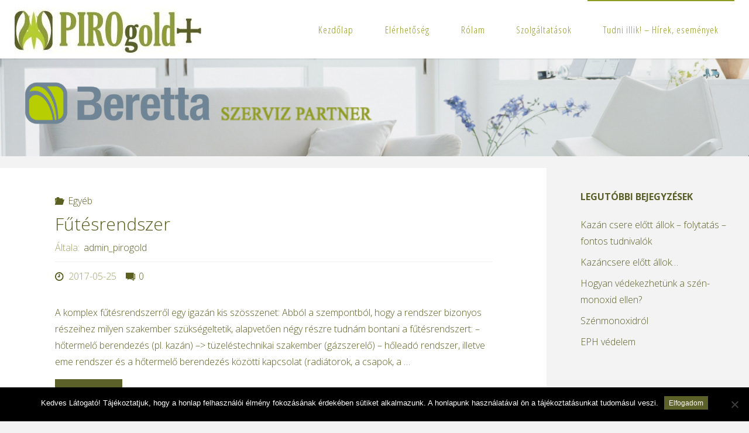

--- FILE ---
content_type: text/html; charset=UTF-8
request_url: http://www.pirogoldplussz.hu/?paged=2&page_id=7
body_size: 14180
content:
<!DOCTYPE html>
<html lang="hu">
<head>
<meta name="viewport" content="width=device-width, user-scalable=yes, initial-scale=1.0">
<meta http-equiv="X-UA-Compatible" content="IE=edge" /><meta charset="UTF-8">
<link rel="profile" href="http://gmpg.org/xfn/11">
<meta name='robots' content='index, follow, max-image-preview:large, max-snippet:-1, max-video-preview:-1' />
	<style>img:is([sizes="auto" i], [sizes^="auto," i]) { contain-intrinsic-size: 3000px 1500px }</style>
	
	<!-- This site is optimized with the Yoast SEO plugin v25.9 - https://yoast.com/wordpress/plugins/seo/ -->
	<title>Tudni illik! - Hírek, események - Oldal 2 a 3-ből - Pirogold Plussz</title>
	<link rel="canonical" href="http://www.pirogoldplussz.hu/?page_id=7&page=2" />
	<link rel="prev" href="http://www.pirogoldplussz.hu/?page_id=7" />
	<link rel="next" href="http://www.pirogoldplussz.hu/?page_id=7&page=3" />
	<meta property="og:locale" content="hu_HU" />
	<meta property="og:type" content="article" />
	<meta property="og:title" content="Tudni illik! - Hírek, események - Oldal 2 a 3-ből - Pirogold Plussz" />
	<meta property="og:url" content="http://www.pirogoldplussz.hu/?page_id=7" />
	<meta property="og:site_name" content="Pirogold Plussz" />
	<meta name="twitter:card" content="summary_large_image" />
	<script type="application/ld+json" class="yoast-schema-graph">{"@context":"https://schema.org","@graph":[{"@type":["WebPage","CollectionPage"],"@id":"http://www.pirogoldplussz.hu/?page_id=7","url":"http://www.pirogoldplussz.hu/?page_id=7&page=2","name":"Tudni illik! - Hírek, események - Oldal 2 a 3-ből - Pirogold Plussz","isPartOf":{"@id":"http://www.pirogoldplussz.hu/#website"},"datePublished":"2017-04-04T14:40:09+00:00","dateModified":"2017-04-20T12:37:38+00:00","breadcrumb":{"@id":"http://www.pirogoldplussz.hu/?page_id=7&page=2#breadcrumb"},"inLanguage":"hu"},{"@type":"BreadcrumbList","@id":"http://www.pirogoldplussz.hu/?page_id=7&page=2#breadcrumb","itemListElement":[{"@type":"ListItem","position":1,"name":"Home","item":"http://www.pirogoldplussz.hu/"},{"@type":"ListItem","position":2,"name":"Tudni illik! &#8211; Hírek, események"}]},{"@type":"WebSite","@id":"http://www.pirogoldplussz.hu/#website","url":"http://www.pirogoldplussz.hu/","name":"Pirogold Plussz","description":"Gázkazán, Beretta, karbantartás, szerviz, beüzemelés, gázszerelő, kivitelezés, tervezés, konzultáció","publisher":{"@id":"http://www.pirogoldplussz.hu/#organization"},"potentialAction":[{"@type":"SearchAction","target":{"@type":"EntryPoint","urlTemplate":"http://www.pirogoldplussz.hu/?s={search_term_string}"},"query-input":{"@type":"PropertyValueSpecification","valueRequired":true,"valueName":"search_term_string"}}],"inLanguage":"hu"},{"@type":"Organization","@id":"http://www.pirogoldplussz.hu/#organization","name":"Pirogold Plussz","url":"http://www.pirogoldplussz.hu/","logo":{"@type":"ImageObject","inLanguage":"hu","@id":"http://www.pirogoldplussz.hu/#/schema/logo/image/","url":"http://www.pirogoldplussz.hu/wp-content/uploads/cropped-Logo_jpg_3_főoldal-logó-1.jpg","contentUrl":"http://www.pirogoldplussz.hu/wp-content/uploads/cropped-Logo_jpg_3_főoldal-logó-1.jpg","width":319,"height":80,"caption":"Pirogold Plussz"},"image":{"@id":"http://www.pirogoldplussz.hu/#/schema/logo/image/"}}]}</script>
	<!-- / Yoast SEO plugin. -->


<link rel='dns-prefetch' href='//use.fontawesome.com' />
<link rel='dns-prefetch' href='//fonts.googleapis.com' />
<link rel="alternate" type="application/rss+xml" title="Pirogold Plussz &raquo; hírcsatorna" href="http://www.pirogoldplussz.hu/?feed=rss2" />
<link rel="alternate" type="application/rss+xml" title="Pirogold Plussz &raquo; hozzászólás hírcsatorna" href="http://www.pirogoldplussz.hu/?feed=comments-rss2" />
<script>
window._wpemojiSettings = {"baseUrl":"https:\/\/s.w.org\/images\/core\/emoji\/16.0.1\/72x72\/","ext":".png","svgUrl":"https:\/\/s.w.org\/images\/core\/emoji\/16.0.1\/svg\/","svgExt":".svg","source":{"concatemoji":"http:\/\/www.pirogoldplussz.hu\/wp-includes\/js\/wp-emoji-release.min.js?ver=6.8.2"}};
/*! This file is auto-generated */
!function(s,n){var o,i,e;function c(e){try{var t={supportTests:e,timestamp:(new Date).valueOf()};sessionStorage.setItem(o,JSON.stringify(t))}catch(e){}}function p(e,t,n){e.clearRect(0,0,e.canvas.width,e.canvas.height),e.fillText(t,0,0);var t=new Uint32Array(e.getImageData(0,0,e.canvas.width,e.canvas.height).data),a=(e.clearRect(0,0,e.canvas.width,e.canvas.height),e.fillText(n,0,0),new Uint32Array(e.getImageData(0,0,e.canvas.width,e.canvas.height).data));return t.every(function(e,t){return e===a[t]})}function u(e,t){e.clearRect(0,0,e.canvas.width,e.canvas.height),e.fillText(t,0,0);for(var n=e.getImageData(16,16,1,1),a=0;a<n.data.length;a++)if(0!==n.data[a])return!1;return!0}function f(e,t,n,a){switch(t){case"flag":return n(e,"\ud83c\udff3\ufe0f\u200d\u26a7\ufe0f","\ud83c\udff3\ufe0f\u200b\u26a7\ufe0f")?!1:!n(e,"\ud83c\udde8\ud83c\uddf6","\ud83c\udde8\u200b\ud83c\uddf6")&&!n(e,"\ud83c\udff4\udb40\udc67\udb40\udc62\udb40\udc65\udb40\udc6e\udb40\udc67\udb40\udc7f","\ud83c\udff4\u200b\udb40\udc67\u200b\udb40\udc62\u200b\udb40\udc65\u200b\udb40\udc6e\u200b\udb40\udc67\u200b\udb40\udc7f");case"emoji":return!a(e,"\ud83e\udedf")}return!1}function g(e,t,n,a){var r="undefined"!=typeof WorkerGlobalScope&&self instanceof WorkerGlobalScope?new OffscreenCanvas(300,150):s.createElement("canvas"),o=r.getContext("2d",{willReadFrequently:!0}),i=(o.textBaseline="top",o.font="600 32px Arial",{});return e.forEach(function(e){i[e]=t(o,e,n,a)}),i}function t(e){var t=s.createElement("script");t.src=e,t.defer=!0,s.head.appendChild(t)}"undefined"!=typeof Promise&&(o="wpEmojiSettingsSupports",i=["flag","emoji"],n.supports={everything:!0,everythingExceptFlag:!0},e=new Promise(function(e){s.addEventListener("DOMContentLoaded",e,{once:!0})}),new Promise(function(t){var n=function(){try{var e=JSON.parse(sessionStorage.getItem(o));if("object"==typeof e&&"number"==typeof e.timestamp&&(new Date).valueOf()<e.timestamp+604800&&"object"==typeof e.supportTests)return e.supportTests}catch(e){}return null}();if(!n){if("undefined"!=typeof Worker&&"undefined"!=typeof OffscreenCanvas&&"undefined"!=typeof URL&&URL.createObjectURL&&"undefined"!=typeof Blob)try{var e="postMessage("+g.toString()+"("+[JSON.stringify(i),f.toString(),p.toString(),u.toString()].join(",")+"));",a=new Blob([e],{type:"text/javascript"}),r=new Worker(URL.createObjectURL(a),{name:"wpTestEmojiSupports"});return void(r.onmessage=function(e){c(n=e.data),r.terminate(),t(n)})}catch(e){}c(n=g(i,f,p,u))}t(n)}).then(function(e){for(var t in e)n.supports[t]=e[t],n.supports.everything=n.supports.everything&&n.supports[t],"flag"!==t&&(n.supports.everythingExceptFlag=n.supports.everythingExceptFlag&&n.supports[t]);n.supports.everythingExceptFlag=n.supports.everythingExceptFlag&&!n.supports.flag,n.DOMReady=!1,n.readyCallback=function(){n.DOMReady=!0}}).then(function(){return e}).then(function(){var e;n.supports.everything||(n.readyCallback(),(e=n.source||{}).concatemoji?t(e.concatemoji):e.wpemoji&&e.twemoji&&(t(e.twemoji),t(e.wpemoji)))}))}((window,document),window._wpemojiSettings);
</script>
<style id='wp-emoji-styles-inline-css'>

	img.wp-smiley, img.emoji {
		display: inline !important;
		border: none !important;
		box-shadow: none !important;
		height: 1em !important;
		width: 1em !important;
		margin: 0 0.07em !important;
		vertical-align: -0.1em !important;
		background: none !important;
		padding: 0 !important;
	}
</style>
<link rel='stylesheet' id='wp-block-library-css' href='http://www.pirogoldplussz.hu/wp-includes/css/dist/block-library/style.min.css?ver=6.8.2' media='all' />
<style id='classic-theme-styles-inline-css'>
/*! This file is auto-generated */
.wp-block-button__link{color:#fff;background-color:#32373c;border-radius:9999px;box-shadow:none;text-decoration:none;padding:calc(.667em + 2px) calc(1.333em + 2px);font-size:1.125em}.wp-block-file__button{background:#32373c;color:#fff;text-decoration:none}
</style>
<style id='global-styles-inline-css'>
:root{--wp--preset--aspect-ratio--square: 1;--wp--preset--aspect-ratio--4-3: 4/3;--wp--preset--aspect-ratio--3-4: 3/4;--wp--preset--aspect-ratio--3-2: 3/2;--wp--preset--aspect-ratio--2-3: 2/3;--wp--preset--aspect-ratio--16-9: 16/9;--wp--preset--aspect-ratio--9-16: 9/16;--wp--preset--color--black: #000000;--wp--preset--color--cyan-bluish-gray: #abb8c3;--wp--preset--color--white: #ffffff;--wp--preset--color--pale-pink: #f78da7;--wp--preset--color--vivid-red: #cf2e2e;--wp--preset--color--luminous-vivid-orange: #ff6900;--wp--preset--color--luminous-vivid-amber: #fcb900;--wp--preset--color--light-green-cyan: #7bdcb5;--wp--preset--color--vivid-green-cyan: #00d084;--wp--preset--color--pale-cyan-blue: #8ed1fc;--wp--preset--color--vivid-cyan-blue: #0693e3;--wp--preset--color--vivid-purple: #9b51e0;--wp--preset--color--accent-1: #5c6029;--wp--preset--color--accent-2: #5b5f20;--wp--preset--color--headings: #333;--wp--preset--color--sitetext: #5b5f20;--wp--preset--color--sitebg: #fff;--wp--preset--gradient--vivid-cyan-blue-to-vivid-purple: linear-gradient(135deg,rgba(6,147,227,1) 0%,rgb(155,81,224) 100%);--wp--preset--gradient--light-green-cyan-to-vivid-green-cyan: linear-gradient(135deg,rgb(122,220,180) 0%,rgb(0,208,130) 100%);--wp--preset--gradient--luminous-vivid-amber-to-luminous-vivid-orange: linear-gradient(135deg,rgba(252,185,0,1) 0%,rgba(255,105,0,1) 100%);--wp--preset--gradient--luminous-vivid-orange-to-vivid-red: linear-gradient(135deg,rgba(255,105,0,1) 0%,rgb(207,46,46) 100%);--wp--preset--gradient--very-light-gray-to-cyan-bluish-gray: linear-gradient(135deg,rgb(238,238,238) 0%,rgb(169,184,195) 100%);--wp--preset--gradient--cool-to-warm-spectrum: linear-gradient(135deg,rgb(74,234,220) 0%,rgb(151,120,209) 20%,rgb(207,42,186) 40%,rgb(238,44,130) 60%,rgb(251,105,98) 80%,rgb(254,248,76) 100%);--wp--preset--gradient--blush-light-purple: linear-gradient(135deg,rgb(255,206,236) 0%,rgb(152,150,240) 100%);--wp--preset--gradient--blush-bordeaux: linear-gradient(135deg,rgb(254,205,165) 0%,rgb(254,45,45) 50%,rgb(107,0,62) 100%);--wp--preset--gradient--luminous-dusk: linear-gradient(135deg,rgb(255,203,112) 0%,rgb(199,81,192) 50%,rgb(65,88,208) 100%);--wp--preset--gradient--pale-ocean: linear-gradient(135deg,rgb(255,245,203) 0%,rgb(182,227,212) 50%,rgb(51,167,181) 100%);--wp--preset--gradient--electric-grass: linear-gradient(135deg,rgb(202,248,128) 0%,rgb(113,206,126) 100%);--wp--preset--gradient--midnight: linear-gradient(135deg,rgb(2,3,129) 0%,rgb(40,116,252) 100%);--wp--preset--font-size--small: 10px;--wp--preset--font-size--medium: 20px;--wp--preset--font-size--large: 25px;--wp--preset--font-size--x-large: 42px;--wp--preset--font-size--normal: 16px;--wp--preset--font-size--larger: 40px;--wp--preset--spacing--20: 0.44rem;--wp--preset--spacing--30: 0.67rem;--wp--preset--spacing--40: 1rem;--wp--preset--spacing--50: 1.5rem;--wp--preset--spacing--60: 2.25rem;--wp--preset--spacing--70: 3.38rem;--wp--preset--spacing--80: 5.06rem;--wp--preset--shadow--natural: 6px 6px 9px rgba(0, 0, 0, 0.2);--wp--preset--shadow--deep: 12px 12px 50px rgba(0, 0, 0, 0.4);--wp--preset--shadow--sharp: 6px 6px 0px rgba(0, 0, 0, 0.2);--wp--preset--shadow--outlined: 6px 6px 0px -3px rgba(255, 255, 255, 1), 6px 6px rgba(0, 0, 0, 1);--wp--preset--shadow--crisp: 6px 6px 0px rgba(0, 0, 0, 1);}:where(.is-layout-flex){gap: 0.5em;}:where(.is-layout-grid){gap: 0.5em;}body .is-layout-flex{display: flex;}.is-layout-flex{flex-wrap: wrap;align-items: center;}.is-layout-flex > :is(*, div){margin: 0;}body .is-layout-grid{display: grid;}.is-layout-grid > :is(*, div){margin: 0;}:where(.wp-block-columns.is-layout-flex){gap: 2em;}:where(.wp-block-columns.is-layout-grid){gap: 2em;}:where(.wp-block-post-template.is-layout-flex){gap: 1.25em;}:where(.wp-block-post-template.is-layout-grid){gap: 1.25em;}.has-black-color{color: var(--wp--preset--color--black) !important;}.has-cyan-bluish-gray-color{color: var(--wp--preset--color--cyan-bluish-gray) !important;}.has-white-color{color: var(--wp--preset--color--white) !important;}.has-pale-pink-color{color: var(--wp--preset--color--pale-pink) !important;}.has-vivid-red-color{color: var(--wp--preset--color--vivid-red) !important;}.has-luminous-vivid-orange-color{color: var(--wp--preset--color--luminous-vivid-orange) !important;}.has-luminous-vivid-amber-color{color: var(--wp--preset--color--luminous-vivid-amber) !important;}.has-light-green-cyan-color{color: var(--wp--preset--color--light-green-cyan) !important;}.has-vivid-green-cyan-color{color: var(--wp--preset--color--vivid-green-cyan) !important;}.has-pale-cyan-blue-color{color: var(--wp--preset--color--pale-cyan-blue) !important;}.has-vivid-cyan-blue-color{color: var(--wp--preset--color--vivid-cyan-blue) !important;}.has-vivid-purple-color{color: var(--wp--preset--color--vivid-purple) !important;}.has-black-background-color{background-color: var(--wp--preset--color--black) !important;}.has-cyan-bluish-gray-background-color{background-color: var(--wp--preset--color--cyan-bluish-gray) !important;}.has-white-background-color{background-color: var(--wp--preset--color--white) !important;}.has-pale-pink-background-color{background-color: var(--wp--preset--color--pale-pink) !important;}.has-vivid-red-background-color{background-color: var(--wp--preset--color--vivid-red) !important;}.has-luminous-vivid-orange-background-color{background-color: var(--wp--preset--color--luminous-vivid-orange) !important;}.has-luminous-vivid-amber-background-color{background-color: var(--wp--preset--color--luminous-vivid-amber) !important;}.has-light-green-cyan-background-color{background-color: var(--wp--preset--color--light-green-cyan) !important;}.has-vivid-green-cyan-background-color{background-color: var(--wp--preset--color--vivid-green-cyan) !important;}.has-pale-cyan-blue-background-color{background-color: var(--wp--preset--color--pale-cyan-blue) !important;}.has-vivid-cyan-blue-background-color{background-color: var(--wp--preset--color--vivid-cyan-blue) !important;}.has-vivid-purple-background-color{background-color: var(--wp--preset--color--vivid-purple) !important;}.has-black-border-color{border-color: var(--wp--preset--color--black) !important;}.has-cyan-bluish-gray-border-color{border-color: var(--wp--preset--color--cyan-bluish-gray) !important;}.has-white-border-color{border-color: var(--wp--preset--color--white) !important;}.has-pale-pink-border-color{border-color: var(--wp--preset--color--pale-pink) !important;}.has-vivid-red-border-color{border-color: var(--wp--preset--color--vivid-red) !important;}.has-luminous-vivid-orange-border-color{border-color: var(--wp--preset--color--luminous-vivid-orange) !important;}.has-luminous-vivid-amber-border-color{border-color: var(--wp--preset--color--luminous-vivid-amber) !important;}.has-light-green-cyan-border-color{border-color: var(--wp--preset--color--light-green-cyan) !important;}.has-vivid-green-cyan-border-color{border-color: var(--wp--preset--color--vivid-green-cyan) !important;}.has-pale-cyan-blue-border-color{border-color: var(--wp--preset--color--pale-cyan-blue) !important;}.has-vivid-cyan-blue-border-color{border-color: var(--wp--preset--color--vivid-cyan-blue) !important;}.has-vivid-purple-border-color{border-color: var(--wp--preset--color--vivid-purple) !important;}.has-vivid-cyan-blue-to-vivid-purple-gradient-background{background: var(--wp--preset--gradient--vivid-cyan-blue-to-vivid-purple) !important;}.has-light-green-cyan-to-vivid-green-cyan-gradient-background{background: var(--wp--preset--gradient--light-green-cyan-to-vivid-green-cyan) !important;}.has-luminous-vivid-amber-to-luminous-vivid-orange-gradient-background{background: var(--wp--preset--gradient--luminous-vivid-amber-to-luminous-vivid-orange) !important;}.has-luminous-vivid-orange-to-vivid-red-gradient-background{background: var(--wp--preset--gradient--luminous-vivid-orange-to-vivid-red) !important;}.has-very-light-gray-to-cyan-bluish-gray-gradient-background{background: var(--wp--preset--gradient--very-light-gray-to-cyan-bluish-gray) !important;}.has-cool-to-warm-spectrum-gradient-background{background: var(--wp--preset--gradient--cool-to-warm-spectrum) !important;}.has-blush-light-purple-gradient-background{background: var(--wp--preset--gradient--blush-light-purple) !important;}.has-blush-bordeaux-gradient-background{background: var(--wp--preset--gradient--blush-bordeaux) !important;}.has-luminous-dusk-gradient-background{background: var(--wp--preset--gradient--luminous-dusk) !important;}.has-pale-ocean-gradient-background{background: var(--wp--preset--gradient--pale-ocean) !important;}.has-electric-grass-gradient-background{background: var(--wp--preset--gradient--electric-grass) !important;}.has-midnight-gradient-background{background: var(--wp--preset--gradient--midnight) !important;}.has-small-font-size{font-size: var(--wp--preset--font-size--small) !important;}.has-medium-font-size{font-size: var(--wp--preset--font-size--medium) !important;}.has-large-font-size{font-size: var(--wp--preset--font-size--large) !important;}.has-x-large-font-size{font-size: var(--wp--preset--font-size--x-large) !important;}
:where(.wp-block-post-template.is-layout-flex){gap: 1.25em;}:where(.wp-block-post-template.is-layout-grid){gap: 1.25em;}
:where(.wp-block-columns.is-layout-flex){gap: 2em;}:where(.wp-block-columns.is-layout-grid){gap: 2em;}
:root :where(.wp-block-pullquote){font-size: 1.5em;line-height: 1.6;}
</style>
<link rel='stylesheet' id='cookie-notice-front-css' href='http://www.pirogoldplussz.hu/wp-content/plugins/cookie-notice/css/front.min.css?ver=2.5.7' media='all' />
<link rel='stylesheet' id='wpsr_main_css-css' href='http://www.pirogoldplussz.hu/wp-content/plugins/wp-socializer/public/css/wpsr.min.css?ver=7.9' media='all' />
<link rel='stylesheet' id='wpsr_fa_icons-css' href='https://use.fontawesome.com/releases/v6.7.2/css/all.css?ver=7.9' media='all' />
<link rel='stylesheet' id='fluida-themefonts-css' href='http://www.pirogoldplussz.hu/wp-content/themes/fluida/resources/fonts/fontfaces.css?ver=1.8.8.1' media='all' />
<link rel='stylesheet' id='fluida-googlefonts-css' href='//fonts.googleapis.com/css?family=Open+Sans%3A%7COpen+Sans+Condensed%3A300%7COpen+Sans%3A100%2C200%2C300%2C400%2C500%2C600%2C700%2C800%2C900%7COpen+Sans%3A700%7COpen+Sans%3A300%7COpen+Sans+Condensed%3A400%2C300&#038;ver=1.8.8.1' media='all' />
<link rel='stylesheet' id='fluida-main-css' href='http://www.pirogoldplussz.hu/wp-content/themes/fluida-pirogold/style.css?ver=1.8.8.1' media='all' />
<style id='fluida-main-inline-css'>
 #site-wrapper, #site-header-main, #header-image-main-inside { max-width: 1920px; } #colophon-inside { margin: 0 0 0 1em; } #primary { width: 260px; } #secondary { width: 320px; } #container.one-column { } #container.two-columns-right #secondary { float: right; } #container.two-columns-right .main, .two-columns-right #breadcrumbs { width: calc( 98% - 320px ); float: left; } #container.two-columns-left #primary { float: left; } #container.two-columns-left .main, .two-columns-left #breadcrumbs { width: calc( 98% - 260px ); float: right; } #container.three-columns-right #primary, #container.three-columns-left #primary, #container.three-columns-sided #primary { float: left; } #container.three-columns-right #secondary, #container.three-columns-left #secondary, #container.three-columns-sided #secondary { float: left; } #container.three-columns-right #primary, #container.three-columns-left #secondary { margin-left: 2%; margin-right: 2%; } #container.three-columns-right .main, .three-columns-right #breadcrumbs { width: calc( 96% - 580px ); float: left; } #container.three-columns-left .main, .three-columns-left #breadcrumbs { width: calc( 96% - 580px ); float: right; } #container.three-columns-sided #secondary { float: right; } #container.three-columns-sided .main, .three-columns-sided #breadcrumbs { width: calc( 96% - 580px ); float: right; margin: 0 calc( 2% + 320px ) 0 -1920px; } #site-text { clip: rect(1px, 1px, 1px, 1px); height: 1px; overflow: hidden; position: absolute !important; width: 1px; word-wrap: normal !important; } html { font-family: Open Sans; font-size: 16px; font-weight: 300; line-height: 1.8; } #site-title { font-family: Open Sans Condensed; font-size: 150%; font-weight: 300; } #access ul li a { font-family: Open Sans Condensed; font-size: 105%; font-weight: 300; } #access i.search-icon { ; } .widget-title { font-family: Open Sans; font-size: 100%; font-weight: 700; } .widget-container { font-family: Open Sans; font-size: 100%; font-weight: 300; } .entry-title, #reply-title, .woocommerce .main .page-title, .woocommerce .main .entry-title { font-family: Open Sans; font-size: 250%; font-weight: 300; } .content-masonry .entry-title { font-size: 187.5%; } h1 { font-size: 3.029em; } h2 { font-size: 2.678em; } h3 { font-size: 2.327em; } h4 { font-size: 1.976em; } h5 { font-size: 1.625em; } h6 { font-size: 1.274em; } h1, h2, h3, h4, h5, h6 { font-family: Open Sans Condensed; font-weight: 400; } .lp-staticslider .staticslider-caption-title, .seriousslider.seriousslider-theme .seriousslider-caption-title { font-family: Open Sans Condensed; } body { color: #5b5f20; background-color: #F3F3F3; } #site-header-main, #site-header-main-inside, #access ul li a, #access ul ul, #access::after { background-color: #fff; } #access .menu-main-search .searchform { border-color: #8f9b23; background-color: #8f9b23; } .menu-search-animated .searchform input[type="search"], .menu-search-animated .searchform input[type="search"]:focus { color: #fff; } #header a { color: #5c6029; } #access > div > ul > li, #access > div > ul > li > a { color: #8f9b23; } #access ul.sub-menu li a, #access ul.children li a { color: #555; } #access ul.sub-menu li:hover > a, #access ul.children li:hover > a { background-color: rgba(85,85,85,0.1); } #access > div > ul > li:hover > a { color: #fff; } #access ul > li.current_page_item > a, #access ul > li.current-menu-item > a, #access ul > li.current_page_ancestor > a, #access ul > li.current-menu-ancestor > a, #access .sub-menu, #access .children { border-top-color: #8f9b23; } #access ul ul ul { border-left-color: rgba(85,85,85,0.5); } #access > div > ul > li:hover > a { background-color: #8f9b23; } #access ul.children > li.current_page_item > a, #access ul.sub-menu > li.current-menu-item > a, #access ul.children > li.current_page_ancestor > a, #access ul.sub-menu > li.current-menu-ancestor > a { border-color: #555; } .searchform .searchsubmit, .searchform:hover input[type="search"], .searchform input[type="search"]:focus { color: #fff; background-color: transparent; } .searchform::after, .searchform input[type="search"]:focus, .searchform .searchsubmit:hover { background-color: #5c6029; } article.hentry, #primary, .searchform, .main > div:not(#content-masonry), .main > header, .main > nav#nav-below, .pagination span, .pagination a, #nav-old-below .nav-previous, #nav-old-below .nav-next { background-color: #fff; } #breadcrumbs-container { background-color: #f8f8f8;} #secondary { ; } #colophon, #footer { background-color: #b5cb34; color: #e0e0e0; } span.entry-format { color: #5c6029; } .format-aside { border-top-color: #F3F3F3; } article.hentry .post-thumbnail-container { background-color: rgba(91,95,32,0.15); } .entry-content blockquote::before, .entry-content blockquote::after { color: rgba(91,95,32,0.1); } .entry-content h1, .entry-content h2, .entry-content h3, .entry-content h4, .lp-text-content h1, .lp-text-content h2, .lp-text-content h3, .lp-text-content h4 { color: #333; } a { color: #5c6029; } a:hover, .entry-meta span a:hover, .comments-link a:hover { color: #5b5f20; } #footer a, .page-title strong { color: #5c6029; } #footer a:hover, #site-title a:hover span { color: #5b5f20; } #access > div > ul > li.menu-search-animated:hover i { color: #fff; } .continue-reading-link { color: #fff; background-color: #5b5f20} .continue-reading-link:before { background-color: #5c6029} .continue-reading-link:hover { color: #fff; } header.pad-container { border-top-color: #5c6029; } article.sticky:after { background-color: rgba(92,96,41,1); } .socials a:before { color: #5c6029; } .socials a:hover:before { color: #5b5f20; } .fluida-normalizedtags #content .tagcloud a { color: #fff; background-color: #5c6029; } .fluida-normalizedtags #content .tagcloud a:hover { background-color: #5b5f20; } #toTop .icon-back2top:before { color: #5c6029; } #toTop:hover .icon-back2top:before { color: #5b5f20; } .entry-meta .icon-metas:before { color: #5b5f20; } .page-link a:hover { border-top-color: #5b5f20; } #site-title span a span:nth-child(1) { background-color: #5c6029; color: #fff; width: 1.4em; margin-right: .1em; text-align: center; line-height: 1.4; font-weight: 300; } #site-title span a:hover span:nth-child(1) { background-color: #5b5f20; } .fluida-caption-one .main .wp-caption .wp-caption-text { border-bottom-color: #eeeeee; } .fluida-caption-two .main .wp-caption .wp-caption-text { background-color: #f5f5f5; } .fluida-image-one .entry-content img[class*="align"], .fluida-image-one .entry-summary img[class*="align"], .fluida-image-two .entry-content img[class*='align'], .fluida-image-two .entry-summary img[class*='align'] { border-color: #eeeeee; } .fluida-image-five .entry-content img[class*='align'], .fluida-image-five .entry-summary img[class*='align'] { border-color: #5c6029; } /* diffs */ span.edit-link a.post-edit-link, span.edit-link a.post-edit-link:hover, span.edit-link .icon-edit:before { color: #a0a465; } .searchform { border-color: #ebebeb; } .entry-meta span, .entry-utility span, .entry-meta time, .comment-meta a, #breadcrumbs-nav .icon-angle-right::before, .footermenu ul li span.sep { color: #a0a465; } #footer { border-top-color: #a1b720; } #colophon .widget-container:after { background-color: #a1b720; } #commentform { max-width:650px;} code, .reply a:after, #nav-below .nav-previous a:before, #nav-below .nav-next a:before, .reply a:after { background-color: #eeeeee; } pre, .entry-meta .author, nav.sidebarmenu, .page-link > span, article .author-info, .comment-author, .commentlist .comment-body, .commentlist .pingback, nav.sidebarmenu li a { border-color: #eeeeee; } select, input[type], textarea { color: #5b5f20; } button, input[type="button"], input[type="submit"], input[type="reset"] { background-color: #5c6029; color: #fff; } button:hover, input[type="button"]:hover, input[type="submit"]:hover, input[type="reset"]:hover { background-color: #5b5f20; } select, input[type], textarea { border-color: #e9e9e9; } input[type]:hover, textarea:hover, select:hover, input[type]:focus, textarea:focus, select:focus { border-color: #cdcdcd; } hr { background-color: #e9e9e9; } #toTop { background-color: rgba(250,250,250,0.8) } /* gutenberg */ .wp-block-image.alignwide { margin-left: -15%; margin-right: -15%; } .wp-block-image.alignwide img { width: 130%; max-width: 130%; } .has-accent-1-color, .has-accent-1-color:hover { color: #5c6029; } .has-accent-2-color, .has-accent-2-color:hover { color: #5b5f20; } .has-headings-color, .has-headings-color:hover { color: #333; } .has-sitetext-color, .has-sitetext-color:hover { color: #5b5f20; } .has-sitebg-color, .has-sitebg-color:hover { color: #fff; } .has-accent-1-background-color { background-color: #5c6029; } .has-accent-2-background-color { background-color: #5b5f20; } .has-headings-background-color { background-color: #333; } .has-sitetext-background-color { background-color: #5b5f20; } .has-sitebg-background-color { background-color: #fff; } .has-small-font-size { font-size: 10px; } .has-regular-font-size { font-size: 16px; } .has-large-font-size { font-size: 25px; } .has-larger-font-size { font-size: 40px; } .has-huge-font-size { font-size: 40px; } /* woocommerce */ .woocommerce-page #respond input#submit.alt, .woocommerce a.button.alt, .woocommerce-page button.button.alt, .woocommerce input.button.alt, .woocommerce #respond input#submit, .woocommerce a.button, .woocommerce button.button, .woocommerce input.button { background-color: #5c6029; color: #fff; line-height: 1.8; } .woocommerce #respond input#submit:hover, .woocommerce a.button:hover, .woocommerce button.button:hover, .woocommerce input.button:hover { background-color: #3a3e07; color: #fff;} .woocommerce-page #respond input#submit.alt, .woocommerce a.button.alt, .woocommerce-page button.button.alt, .woocommerce input.button.alt { background-color: #5b5f20; color: #fff; line-height: 1.8; } .woocommerce-page #respond input#submit.alt:hover, .woocommerce a.button.alt:hover, .woocommerce-page button.button.alt:hover, .woocommerce input.button.alt:hover { background-color: #393d00; color: #fff;} .woocommerce div.product .woocommerce-tabs ul.tabs li.active { border-bottom-color: #fff; } .woocommerce #respond input#submit.alt.disabled, .woocommerce #respond input#submit.alt.disabled:hover, .woocommerce #respond input#submit.alt:disabled, .woocommerce #respond input#submit.alt:disabled:hover, .woocommerce #respond input#submit.alt[disabled]:disabled, .woocommerce #respond input#submit.alt[disabled]:disabled:hover, .woocommerce a.button.alt.disabled, .woocommerce a.button.alt.disabled:hover, .woocommerce a.button.alt:disabled, .woocommerce a.button.alt:disabled:hover, .woocommerce a.button.alt[disabled]:disabled, .woocommerce a.button.alt[disabled]:disabled:hover, .woocommerce button.button.alt.disabled, .woocommerce button.button.alt.disabled:hover, .woocommerce button.button.alt:disabled, .woocommerce button.button.alt:disabled:hover, .woocommerce button.button.alt[disabled]:disabled, .woocommerce button.button.alt[disabled]:disabled:hover, .woocommerce input.button.alt.disabled, .woocommerce input.button.alt.disabled:hover, .woocommerce input.button.alt:disabled, .woocommerce input.button.alt:disabled:hover, .woocommerce input.button.alt[disabled]:disabled, .woocommerce input.button.alt[disabled]:disabled:hover { background-color: #5b5f20; } .woocommerce ul.products li.product .price, .woocommerce div.product p.price, .woocommerce div.product span.price { color: #292d00 } #add_payment_method #payment, .woocommerce-cart #payment, .woocommerce-checkout #payment { background: #f5f5f5; } /* mobile menu */ nav#mobile-menu { background-color: #fff; color: #8f9b23;} #mobile-menu .menu-main-search input[type="search"] { color: #8f9b23; } .main .entry-content, .main .entry-summary { text-align: Default; } .main p, .main ul, .main ol, .main dd, .main pre, .main hr { margin-bottom: 1em; } .main .entry-content p { text-indent: 0em; } .main a.post-featured-image { background-position: center center; } #content { margin-top: 20px; } #content { padding-left: 0px; padding-right: 0px; } #header-widget-area { width: 33%; right: 10px; } .fluida-stripped-table .main thead th, .fluida-bordered-table .main thead th, .fluida-stripped-table .main td, .fluida-stripped-table .main th, .fluida-bordered-table .main th, .fluida-bordered-table .main td { border-color: #e9e9e9; } .fluida-clean-table .main th, .fluida-stripped-table .main tr:nth-child(even) td, .fluida-stripped-table .main tr:nth-child(even) th { background-color: #f6f6f6; } #secondary { border: 0; box-shadow: none; } #primary + #secondary { padding-left: 1em; } article.hentry .article-inner, #breadcrumbs-nav, body.woocommerce.woocommerce-page #breadcrumbs-nav, #content-masonry article.hentry .article-inner, .pad-container { padding-left: 10%; padding-right: 10%; } .fluida-magazine-two.archive #breadcrumbs-nav, .fluida-magazine-two.archive .pad-container, .fluida-magazine-two.search #breadcrumbs-nav, .fluida-magazine-two.search .pad-container, .fluida-magazine-two.page-template-template-page-with-intro #breadcrumbs-nav, .fluida-magazine-two.page-template-template-page-with-intro .pad-container { padding-left: 5%; padding-right: 5%; } .fluida-magazine-three.archive #breadcrumbs-nav, .fluida-magazine-three.archive .pad-container, .fluida-magazine-three.search #breadcrumbs-nav, .fluida-magazine-three.search .pad-container, .fluida-magazine-three.page-template-template-page-with-intro #breadcrumbs-nav, .fluida-magazine-three.page-template-template-page-with-intro .pad-container { padding-left: 3.3333333333333%; padding-right: 3.3333333333333%; } #site-header-main { height:100px; } #sheader, .identity, #nav-toggle { height:100px; line-height:100px; } #access div > ul > li > a { line-height:98px; } #access .menu-main-search > a, #branding { height:100px; } .fluida-responsive-headerimage #masthead #header-image-main-inside { max-height: 250px; } .fluida-cropped-headerimage #masthead div.header-image { height: 250px; } #masthead #site-header-main { position: fixed; top: 0; box-shadow: 0 0 3px rgba(0,0,0,0.2); } #header-image-main { margin-top: 100px; } .fluida-landing-page .lp-blocks-inside, .fluida-landing-page .lp-boxes-inside, .fluida-landing-page .lp-text-inside, .fluida-landing-page .lp-posts-inside, .fluida-landing-page .lp-section-header { max-width: 1660px; } .seriousslider-theme .seriousslider-caption-buttons a:nth-child(2n+1), a.staticslider-button:nth-child(2n+1) { color: #5b5f20; border-color: #fff; background-color: #fff; } .seriousslider-theme .seriousslider-caption-buttons a:nth-child(2n+1):hover, a.staticslider-button:nth-child(2n+1):hover { color: #fff; } .seriousslider-theme .seriousslider-caption-buttons a:nth-child(2n), a.staticslider-button:nth-child(2n) { border-color: #fff; color: #fff; } .seriousslider-theme .seriousslider-caption-buttons a:nth-child(2n):hover, .staticslider-button:nth-child(2n):hover { color: #5b5f20; background-color: #fff; } .lp-blocks { ; } .lp-block > i::before { color: #5c6029; } .lp-block:hover i::before { color: #5b5f20; } .lp-block i:after { background-color: #5c6029; } .lp-block:hover i:after { background-color: #5b5f20; } .lp-block-text, .lp-boxes-static .lp-box-text, .lp-section-desc { color: #979b5c; } .lp-text { background-color: #FFF; } .lp-boxes-1 .lp-box .lp-box-image { height: 250px; } .lp-boxes-1.lp-boxes-animated .lp-box:hover .lp-box-text { max-height: 150px; } .lp-boxes-2 .lp-box .lp-box-image { height: 400px; } .lp-boxes-2.lp-boxes-animated .lp-box:hover .lp-box-text { max-height: 300px; } .lp-box-readmore { color: #5c6029; } .lp-boxes { ; } .lp-boxes .lp-box-overlay { background-color: rgba(92,96,41, 0.9); } .lpbox-rnd1 { background-color: #c8c8c8; } .lpbox-rnd2 { background-color: #c3c3c3; } .lpbox-rnd3 { background-color: #bebebe; } .lpbox-rnd4 { background-color: #b9b9b9; } .lpbox-rnd5 { background-color: #b4b4b4; } .lpbox-rnd6 { background-color: #afafaf; } .lpbox-rnd7 { background-color: #aaaaaa; } .lpbox-rnd8 { background-color: #a5a5a5; } 
</style>
<!--[if lt IE 9]>
<script src="http://www.pirogoldplussz.hu/wp-content/themes/fluida/resources/js/html5shiv.min.js?ver=1.8.8.1" id="fluida-html5shiv-js"></script>
<![endif]-->
<link rel="https://api.w.org/" href="http://www.pirogoldplussz.hu/index.php?rest_route=/" /><link rel="EditURI" type="application/rsd+xml" title="RSD" href="http://www.pirogoldplussz.hu/xmlrpc.php?rsd" />
<meta name="generator" content="WordPress 6.8.2" />
<link rel="icon" href="http://www.pirogoldplussz.hu/wp-content/uploads/cropped-Ikon-logo-_512px-32x32.png" sizes="32x32" />
<link rel="icon" href="http://www.pirogoldplussz.hu/wp-content/uploads/cropped-Ikon-logo-_512px-192x192.png" sizes="192x192" />
<link rel="apple-touch-icon" href="http://www.pirogoldplussz.hu/wp-content/uploads/cropped-Ikon-logo-_512px-180x180.png" />
<meta name="msapplication-TileImage" content="http://www.pirogoldplussz.hu/wp-content/uploads/cropped-Ikon-logo-_512px-270x270.png" />
</head>

<body class="blog paged wp-custom-logo wp-embed-responsive paged-2 wp-theme-fluida wp-child-theme-fluida-pirogold cookies-not-set fluida-image-one fluida-caption-two fluida-totop-normal fluida-stripped-table fluida-fixed-menu fluida-responsive-headerimage fluida-responsive-featured fluida-magazine-one fluida-magazine-layout fluida-comment-placeholder fluida-elementshadow fluida-normalizedtags fluida-article-animation-fade fluida-menu-animation" itemscope itemtype="http://schema.org/WebPage">
			<a class="skip-link screen-reader-text" href="#main" title="Ugrás a tartalomhoz"> Ugrás a tartalomhoz </a>
			<div id="site-wrapper">

	<header id="masthead" class="cryout"  itemscope itemtype="http://schema.org/WPHeader">

		<div id="site-header-main">
			<div id="site-header-main-inside">

								<nav id="mobile-menu">
					<div id="mobile-nav"><ul>
<li ><a href="http://www.pirogoldplussz.hu/"><span>Kezdőlap</span></a></li><li class="page_item page-item-6"><a href="http://www.pirogoldplussz.hu/?page_id=6"><span>Elérhetőség</span></a></li>
<li class="page_item page-item-8"><a href="http://www.pirogoldplussz.hu/?page_id=8"><span>Rólam</span></a></li>
<li class="page_item page-item-5"><a href="http://www.pirogoldplussz.hu/?page_id=5"><span>Szolgáltatások</span></a></li>
<li class="page_item page-item-7 current_page_item"><a href="http://www.pirogoldplussz.hu/?page_id=7" aria-current="page"><span>Tudni illik! &#8211; Hírek, események</span></a></li>
</ul></div>
					<button id="nav-cancel"><i class="blicon-cross3"></i></button>
				</nav> <!-- #mobile-menu -->
				
				<div id="branding">
					<div class="identity"><a href="http://www.pirogoldplussz.hu/" id="logo" class="custom-logo-link" title="Pirogold Plussz" rel="home"><img   src="http://www.pirogoldplussz.hu/wp-content/uploads/cropped-Logo_jpg_3_főoldal-logó-1.jpg" class="custom-logo" alt="Pirogold Plussz" decoding="async" srcset="http://www.pirogoldplussz.hu/wp-content/uploads/cropped-Logo_jpg_3_főoldal-logó-1.jpg 319w, http://www.pirogoldplussz.hu/wp-content/uploads/cropped-Logo_jpg_3_főoldal-logó-1-300x75.jpg 300w" sizes="(max-width: 319px) 100vw, 319px" /></a></div><div id="site-text"><h1 itemprop="headline" id="site-title"><span> <a href="http://www.pirogoldplussz.hu/" title="Gázkazán, Beretta, karbantartás, szerviz, beüzemelés, gázszerelő, kivitelezés, tervezés, konzultáció" rel="home">Pirogold Plussz</a> </span></h1><span id="site-description"  itemprop="description" >Gázkazán, Beretta, karbantartás, szerviz, beüzemelés, gázszerelő, kivitelezés, tervezés, konzultáció</span></div>				</div><!-- #branding -->

				
								<a id="nav-toggle" href="#"><span>&nbsp;</span></a>
				<nav id="access" role="navigation"  aria-label="Primary Menu"  itemscope itemtype="http://schema.org/SiteNavigationElement">
						<div><ul id="prime_nav"><li ><a href="http://www.pirogoldplussz.hu/">Kezdőlap</a></li><li class="page_item page-item-6"><a href="http://www.pirogoldplussz.hu/?page_id=6">Elérhetőség</a></li><li class="page_item page-item-8"><a href="http://www.pirogoldplussz.hu/?page_id=8">Rólam</a></li><li class="page_item page-item-5"><a href="http://www.pirogoldplussz.hu/?page_id=5">Szolgáltatások</a></li><li class="page_item page-item-7 current_page_item"><a href="http://www.pirogoldplussz.hu/?page_id=7" aria-current="page">Tudni illik! &#8211; Hírek, események</a></li></ul></div>				</nav><!-- #access -->
				
			</div><!-- #site-header-main-inside -->
		</div><!-- #site-header-main -->

		<div id="header-image-main">
			<div id="header-image-main-inside">
							<div class="header-image"  style="background-image: url(http://www.pirogoldplussz.hu/wp-content/uploads/cropped-Főoldalra2-1.png)" ></div>
			<img class="header-image" alt="Pirogold Plussz" src="http://www.pirogoldplussz.hu/wp-content/uploads/cropped-Főoldalra2-1.png" />
							</div><!-- #header-image-main-inside -->
		</div><!-- #header-image-main -->

	</header><!-- #masthead -->

	
	
	<div id="content" class="cryout">
		<div id="container" class="two-columns-right">
	<main id="main" class="main">
		
		
			<div id="content-masonry" class="content-masonry"  itemscope itemtype="http://schema.org/Blog">
				
<article id="post-118" class="hentry post-118 post type-post status-publish format-standard has-post-thumbnail category-egyeb" itemscope itemtype="http://schema.org/BlogPosting" itemprop="blogPost">

		<div class="article-inner">
		<header class="entry-header">
			<div class="entry-meta">
				<span class="bl_categ" >
					<i class="icon-folder-open icon-metas" title="Kategóriák"></i><a href="http://www.pirogoldplussz.hu/?cat=1" rel="category">Egyéb</a></span>
			  </div>
			<h2 class="entry-title" itemprop="headline"><a href="http://www.pirogoldplussz.hu/?p=118"  itemprop="mainEntityOfPage" rel="bookmark">Fűtésrendszer</a></h2>			
			<div class="entry-meta">
				<span class="author vcard" itemscope itemtype="http://schema.org/Person" itemprop="author">
				<em>Általa:</em>
				<a class="url fn n" rel="author" href="http://www.pirogoldplussz.hu/?author=1" title="Minden admin_pirogold által írt bejegyzés megtekintése" itemprop="url">
					<em itemprop="name">admin_pirogold</em>
				</a>
			</span>
		<span class="onDate date">
			<i class="icon-time icon-metas" title="Dátum"></i>
			<time class="published" datetime="2017-05-25T06:06:07+00:00"  itemprop="datePublished">2017-05-25</time>
			<time class="updated" datetime="2017-05-25T06:06:07+00:00"  itemprop="dateModified">2017-05-25</time>
		</span>
		<span class="comments-link"><i class="icon-comments icon-metas"></i><a href="http://www.pirogoldplussz.hu/?p=118#respond"><strong title="Szóljon hozzá">0</strong></a></span>			</div><!-- .entry-meta -->

		</header><!-- .entry-header -->

		
				<div class="entry-summary"  itemprop="description">
					<p>A komplex fűtésrendszerről egy igazán kis szösszenet: Abból a szempontból, hogy a rendszer bizonyos részeihez milyen szakember szükségeltetik, alapvetően négy részre tudnám bontani a fűtésrendszert: &#8211; hőtermelő berendezés (pl. kazán) &#8211;&gt; tüzeléstechnikai szakember (gázszerelő) &#8211; hőleadó rendszer, illetve eme rendszer és a hőtermelő berendezés közötti kapcsolat (radiátorok, a csapok, a &hellip;</p>
				</div><!-- .entry-summary -->
				<footer class="post-continue-container">
					<a class="continue-reading-link" href="http://www.pirogoldplussz.hu/?p=118"><span>Tovább</span><em class="screen-reader-text">"Fűtésrendszer"</em><i class="icon-angle-right"></i></a>				</footer>

			
		
	<span class="schema-publisher" itemprop="publisher" itemscope itemtype="https://schema.org/Organization">
         <span itemprop="logo" itemscope itemtype="https://schema.org/ImageObject">
           <meta itemprop="url" content="http://www.pirogoldplussz.hu/wp-content/uploads/cropped-Logo_jpg_3_főoldal-logó-1.jpg">
         </span>
         <meta itemprop="name" content="Pirogold Plussz">
    </span>
<link itemprop="mainEntityOfPage" href="http://www.pirogoldplussz.hu/?page_id=118" />	</div><!-- .article-inner -->
</article><!-- #post-118 -->


<article id="post-92" class="hentry post-92 post type-post status-publish format-standard has-post-thumbnail category-egyeb" itemscope itemtype="http://schema.org/BlogPosting" itemprop="blogPost">

		<div class="article-inner">
		<header class="entry-header">
			<div class="entry-meta">
				<span class="bl_categ" >
					<i class="icon-folder-open icon-metas" title="Kategóriák"></i><a href="http://www.pirogoldplussz.hu/?cat=1" rel="category">Egyéb</a></span>
			  </div>
			<h2 class="entry-title" itemprop="headline"><a href="http://www.pirogoldplussz.hu/?p=92"  itemprop="mainEntityOfPage" rel="bookmark">Kémények karbantartása</a></h2>			
			<div class="entry-meta">
				<span class="author vcard" itemscope itemtype="http://schema.org/Person" itemprop="author">
				<em>Általa:</em>
				<a class="url fn n" rel="author" href="http://www.pirogoldplussz.hu/?author=1" title="Minden admin_pirogold által írt bejegyzés megtekintése" itemprop="url">
					<em itemprop="name">admin_pirogold</em>
				</a>
			</span>
		<span class="onDate date">
			<i class="icon-time icon-metas" title="Dátum"></i>
			<time class="published" datetime="2017-04-24T14:08:32+00:00"  itemprop="datePublished">2017-04-24</time>
			<time class="updated" datetime="2017-04-24T14:08:32+00:00"  itemprop="dateModified">2017-04-24</time>
		</span>
		<span class="comments-link"><i class="icon-comments icon-metas"></i><a href="http://www.pirogoldplussz.hu/?p=92#respond"><strong title="Szóljon hozzá">0</strong></a></span>			</div><!-- .entry-meta -->

		</header><!-- .entry-header -->

		
				<div class="entry-summary"  itemprop="description">
					<p>Egy picit kitérnék a kémények karbantartására is, hiszen szoros szimbiózisban él a kazánunkkal, a fűtési rendszerünknek ez is része. Annak ellenére érintem a témát, hogy nekünk, kazánpátyolgatóknak már nem szakterülete, nem is szabad hozzányúlnunk, de mégis komolyan függ tőle kazánunk és saját magunk testi épsége. Az egy dolog, hogy szemét &hellip;</p>
				</div><!-- .entry-summary -->
				<footer class="post-continue-container">
					<a class="continue-reading-link" href="http://www.pirogoldplussz.hu/?p=92"><span>Tovább</span><em class="screen-reader-text">"Kémények karbantartása"</em><i class="icon-angle-right"></i></a>				</footer>

			
		
	<span class="schema-publisher" itemprop="publisher" itemscope itemtype="https://schema.org/Organization">
         <span itemprop="logo" itemscope itemtype="https://schema.org/ImageObject">
           <meta itemprop="url" content="http://www.pirogoldplussz.hu/wp-content/uploads/cropped-Logo_jpg_3_főoldal-logó-1.jpg">
         </span>
         <meta itemprop="name" content="Pirogold Plussz">
    </span>
<link itemprop="mainEntityOfPage" href="http://www.pirogoldplussz.hu/?page_id=92" />	</div><!-- .article-inner -->
</article><!-- #post-92 -->


<article id="post-89" class="hentry post-89 post type-post status-publish format-standard has-post-thumbnail category-egyeb" itemscope itemtype="http://schema.org/BlogPosting" itemprop="blogPost">

		<div class="article-inner">
		<header class="entry-header">
			<div class="entry-meta">
				<span class="bl_categ" >
					<i class="icon-folder-open icon-metas" title="Kategóriák"></i><a href="http://www.pirogoldplussz.hu/?cat=1" rel="category">Egyéb</a></span>
			  </div>
			<h2 class="entry-title" itemprop="headline"><a href="http://www.pirogoldplussz.hu/?p=89"  itemprop="mainEntityOfPage" rel="bookmark">Hogy kell elképzelni egy karbantartást és mennyi időt vesz igénybe?</a></h2>			
			<div class="entry-meta">
				<span class="author vcard" itemscope itemtype="http://schema.org/Person" itemprop="author">
				<em>Általa:</em>
				<a class="url fn n" rel="author" href="http://www.pirogoldplussz.hu/?author=1" title="Minden admin_pirogold által írt bejegyzés megtekintése" itemprop="url">
					<em itemprop="name">admin_pirogold</em>
				</a>
			</span>
		<span class="onDate date">
			<i class="icon-time icon-metas" title="Dátum"></i>
			<time class="published" datetime="2017-04-24T14:06:24+00:00"  itemprop="datePublished">2017-04-24</time>
			<time class="updated" datetime="2017-04-24T14:06:24+00:00"  itemprop="dateModified">2017-04-24</time>
		</span>
		<span class="comments-link"><i class="icon-comments icon-metas"></i><a href="http://www.pirogoldplussz.hu/?p=89#respond"><strong title="Szóljon hozzá">0</strong></a></span>			</div><!-- .entry-meta -->

		</header><!-- .entry-header -->

		
				<div class="entry-summary"  itemprop="description">
					<p>Most már tudjuk, milyen kazánunk van otthon, azt is, hogy ki nyúlhat hozzá, most lássuk magát a munkát. Kéményes kombi, nyílt égésterű készülékek esetén: &#8211; égőtálca és hőcserélő állapotának átvizsgálása, tisztítása. Amennyiben rendszeres volt eddig a karbantartás, akkor csak egy porolás, porszívózás elég. Ha rég nem nyúltak hozzá, akkor sikálni &hellip;</p>
				</div><!-- .entry-summary -->
				<footer class="post-continue-container">
					<a class="continue-reading-link" href="http://www.pirogoldplussz.hu/?p=89"><span>Tovább</span><em class="screen-reader-text">"Hogy kell elképzelni egy karbantartást és mennyi időt vesz igénybe?"</em><i class="icon-angle-right"></i></a>				</footer>

			
		
	<span class="schema-publisher" itemprop="publisher" itemscope itemtype="https://schema.org/Organization">
         <span itemprop="logo" itemscope itemtype="https://schema.org/ImageObject">
           <meta itemprop="url" content="http://www.pirogoldplussz.hu/wp-content/uploads/cropped-Logo_jpg_3_főoldal-logó-1.jpg">
         </span>
         <meta itemprop="name" content="Pirogold Plussz">
    </span>
<link itemprop="mainEntityOfPage" href="http://www.pirogoldplussz.hu/?page_id=89" />	</div><!-- .article-inner -->
</article><!-- #post-89 -->


<article id="post-83" class="hentry post-83 post type-post status-publish format-standard has-post-thumbnail category-egyeb" itemscope itemtype="http://schema.org/BlogPosting" itemprop="blogPost">

		<div class="article-inner">
		<header class="entry-header">
			<div class="entry-meta">
				<span class="bl_categ" >
					<i class="icon-folder-open icon-metas" title="Kategóriák"></i><a href="http://www.pirogoldplussz.hu/?cat=1" rel="category">Egyéb</a></span>
			  </div>
			<h2 class="entry-title" itemprop="headline"><a href="http://www.pirogoldplussz.hu/?p=83"  itemprop="mainEntityOfPage" rel="bookmark">Milyen kazánom van otthon?</a></h2>			
			<div class="entry-meta">
				<span class="author vcard" itemscope itemtype="http://schema.org/Person" itemprop="author">
				<em>Általa:</em>
				<a class="url fn n" rel="author" href="http://www.pirogoldplussz.hu/?author=1" title="Minden admin_pirogold által írt bejegyzés megtekintése" itemprop="url">
					<em itemprop="name">admin_pirogold</em>
				</a>
			</span>
		<span class="onDate date">
			<i class="icon-time icon-metas" title="Dátum"></i>
			<time class="published" datetime="2017-04-24T13:58:38+00:00"  itemprop="datePublished">2017-04-24</time>
			<time class="updated" datetime="2017-04-24T13:59:12+00:00"  itemprop="dateModified">2017-04-24</time>
		</span>
		<span class="comments-link"><i class="icon-comments icon-metas"></i><a href="http://www.pirogoldplussz.hu/?p=83#respond"><strong title="Szóljon hozzá">0</strong></a></span>			</div><!-- .entry-meta -->

		</header><!-- .entry-header -->

		
				<div class="entry-summary"  itemprop="description">
					<p>&nbsp; &nbsp; &nbsp; &nbsp; &nbsp; &nbsp; &nbsp; &nbsp; Még mielőtt nagy lendülettel beleállnék egy karbantartás feladat listájába, nem árt tudni, kinek milyen kazánja van otthon, mert a tennivalók köre és a karbantartás árak ennek függvényében változnak. Ráadásul, amikor felemeljük a telefont, hogy hívjuk a szakemberünket éves karbantartásra, célszerű is az &hellip;</p>
				</div><!-- .entry-summary -->
				<footer class="post-continue-container">
					<a class="continue-reading-link" href="http://www.pirogoldplussz.hu/?p=83"><span>Tovább</span><em class="screen-reader-text">"Milyen kazánom van otthon?"</em><i class="icon-angle-right"></i></a>				</footer>

			
		
	<span class="schema-publisher" itemprop="publisher" itemscope itemtype="https://schema.org/Organization">
         <span itemprop="logo" itemscope itemtype="https://schema.org/ImageObject">
           <meta itemprop="url" content="http://www.pirogoldplussz.hu/wp-content/uploads/cropped-Logo_jpg_3_főoldal-logó-1.jpg">
         </span>
         <meta itemprop="name" content="Pirogold Plussz">
    </span>
<link itemprop="mainEntityOfPage" href="http://www.pirogoldplussz.hu/?page_id=83" />	</div><!-- .article-inner -->
</article><!-- #post-83 -->


<article id="post-74" class="hentry post-74 post type-post status-publish format-standard has-post-thumbnail category-egyeb" itemscope itemtype="http://schema.org/BlogPosting" itemprop="blogPost">

		<div class="article-inner">
		<header class="entry-header">
			<div class="entry-meta">
				<span class="bl_categ" >
					<i class="icon-folder-open icon-metas" title="Kategóriák"></i><a href="http://www.pirogoldplussz.hu/?cat=1" rel="category">Egyéb</a></span>
			  </div>
			<h2 class="entry-title" itemprop="headline"><a href="http://www.pirogoldplussz.hu/?p=74"  itemprop="mainEntityOfPage" rel="bookmark">Milyen költségekkel számolhatunk, ha kazánunkat nem karbantartjuk?</a></h2>			
			<div class="entry-meta">
				<span class="author vcard" itemscope itemtype="http://schema.org/Person" itemprop="author">
				<em>Általa:</em>
				<a class="url fn n" rel="author" href="http://www.pirogoldplussz.hu/?author=1" title="Minden admin_pirogold által írt bejegyzés megtekintése" itemprop="url">
					<em itemprop="name">admin_pirogold</em>
				</a>
			</span>
		<span class="onDate date">
			<i class="icon-time icon-metas" title="Dátum"></i>
			<time class="published" datetime="2017-04-24T13:43:15+00:00"  itemprop="datePublished">2017-04-24</time>
			<time class="updated" datetime="2017-04-24T13:43:15+00:00"  itemprop="dateModified">2017-04-24</time>
		</span>
		<span class="comments-link"><i class="icon-comments icon-metas"></i><a href="http://www.pirogoldplussz.hu/?p=74#respond"><strong title="Szóljon hozzá">0</strong></a></span>			</div><!-- .entry-meta -->

		</header><!-- .entry-header -->

		
				<div class="entry-summary"  itemprop="description">
					<p>&nbsp; A gázkazánok égői, hőcserélői elszennyeződnek, vagy belső vízlerakódás keletkezhet, ami egyrészt csökkenti a készülék élettartamát, hatásfokát, másrészt a külső és/vagy belső szennyeződés egyfajta hőszigetelő réteget képezhet, amely pedig akadályozza a hőleadást. Abba nyugodtan gondoljunk bele, hogy ahogy a letisztított vízcsapunkon egy hét után már jól láthatóan terjed a vízkő, &hellip;</p>
				</div><!-- .entry-summary -->
				<footer class="post-continue-container">
					<a class="continue-reading-link" href="http://www.pirogoldplussz.hu/?p=74"><span>Tovább</span><em class="screen-reader-text">"Milyen költségekkel számolhatunk, ha kazánunkat nem karbantartjuk?"</em><i class="icon-angle-right"></i></a>				</footer>

			
		
	<span class="schema-publisher" itemprop="publisher" itemscope itemtype="https://schema.org/Organization">
         <span itemprop="logo" itemscope itemtype="https://schema.org/ImageObject">
           <meta itemprop="url" content="http://www.pirogoldplussz.hu/wp-content/uploads/cropped-Logo_jpg_3_főoldal-logó-1.jpg">
         </span>
         <meta itemprop="name" content="Pirogold Plussz">
    </span>
<link itemprop="mainEntityOfPage" href="http://www.pirogoldplussz.hu/?page_id=74" />	</div><!-- .article-inner -->
</article><!-- #post-74 -->


<article id="post-1" class="hentry post-1 post type-post status-publish format-standard category-egyeb" itemscope itemtype="http://schema.org/BlogPosting" itemprop="blogPost">

		<div class="article-inner">
		<header class="entry-header">
			<div class="entry-meta">
				<span class="bl_categ" >
					<i class="icon-folder-open icon-metas" title="Kategóriák"></i><a href="http://www.pirogoldplussz.hu/?cat=1" rel="category">Egyéb</a></span>
			  </div>
			<h2 class="entry-title" itemprop="headline"><a href="http://www.pirogoldplussz.hu/?p=1"  itemprop="mainEntityOfPage" rel="bookmark">Miért is szükséges a kazánokat karbantartani?</a></h2>			
			<div class="entry-meta">
				<span class="author vcard" itemscope itemtype="http://schema.org/Person" itemprop="author">
				<em>Általa:</em>
				<a class="url fn n" rel="author" href="http://www.pirogoldplussz.hu/?author=1" title="Minden admin_pirogold által írt bejegyzés megtekintése" itemprop="url">
					<em itemprop="name">admin_pirogold</em>
				</a>
			</span>
		<span class="onDate date">
			<i class="icon-time icon-metas" title="Dátum"></i>
			<time class="published" datetime="2017-04-04T14:32:06+00:00"  itemprop="datePublished">2017-04-04</time>
			<time class="updated" datetime="2017-05-25T06:25:40+00:00"  itemprop="dateModified">2017-05-25</time>
		</span>
		<span class="comments-link"><i class="icon-comments icon-metas"></i><a href="http://www.pirogoldplussz.hu/?p=1#respond"><strong title="Szóljon hozzá">0</strong></a></span>			</div><!-- .entry-meta -->

		</header><!-- .entry-header -->

		
				<div class="entry-summary"  itemprop="description">
					<p>&#8211; először is, mert törvényi szabályozás van rá, hogy kell &#8211; másodszor, mert meghosszabbodik a készülék élettartama, és az jó &#8211; harmadszor pedig, nem veszélyeztetjük magunkat és a környezetünket, az pedig pláne jó Egy kicsit bővebben: A földgázellátásról szóló törvény kimondja, hogy „a csatlakozóvezeték és a fogyasztói berendezés üzemképes és &hellip;</p>
				</div><!-- .entry-summary -->
				<footer class="post-continue-container">
					<a class="continue-reading-link" href="http://www.pirogoldplussz.hu/?p=1"><span>Tovább</span><em class="screen-reader-text">"Miért is szükséges a kazánokat karbantartani?"</em><i class="icon-angle-right"></i></a>				</footer>

			
		
	<span class="schema-publisher" itemprop="publisher" itemscope itemtype="https://schema.org/Organization">
         <span itemprop="logo" itemscope itemtype="https://schema.org/ImageObject">
           <meta itemprop="url" content="http://www.pirogoldplussz.hu/wp-content/uploads/cropped-Logo_jpg_3_főoldal-logó-1.jpg">
         </span>
         <meta itemprop="name" content="Pirogold Plussz">
    </span>
<link itemprop="mainEntityOfPage" href="http://www.pirogoldplussz.hu/?page_id=1" />	</div><!-- .article-inner -->
</article><!-- #post-1 -->

			</div> <!-- content-masonry -->
			
	<nav class="navigation pagination" aria-label="Bejegyzések lapozása">
		<h2 class="screen-reader-text">Bejegyzések lapozása</h2>
		<div class="nav-links"><a class="prev page-numbers" href="http://www.pirogoldplussz.hu/?page_id=7"><i class="icon-angle-left"></i></a>
<a class="page-numbers" href="http://www.pirogoldplussz.hu/?page_id=7">1</a>
<span aria-current="page" class="page-numbers current">2</span>
<a class="page-numbers" href="http://www.pirogoldplussz.hu/?paged=3&#038;page_id=7">3</a>
<a class="next page-numbers" href="http://www.pirogoldplussz.hu/?paged=3&#038;page_id=7"><i class="icon-angle-right"></i></a></div>
	</nav>
		
			</main><!-- #main -->

	
<aside id="secondary" class="widget-area sidey"  itemscope itemtype="http://schema.org/WPSideBar">
	
	
		<section id="recent-posts-5" class="widget-container widget_recent_entries">
		<h2 class="widget-title"><span>Legutóbbi bejegyzések</span></h2>
		<ul>
											<li>
					<a href="http://www.pirogoldplussz.hu/?p=141">Kazán csere előtt állok – folytatás – fontos tudnivalók</a>
									</li>
											<li>
					<a href="http://www.pirogoldplussz.hu/?p=138">Kazáncsere előtt állok…</a>
									</li>
											<li>
					<a href="http://www.pirogoldplussz.hu/?p=129">Hogyan védekezhetünk a szén-monoxid ellen?</a>
									</li>
											<li>
					<a href="http://www.pirogoldplussz.hu/?p=126">Szénmonoxidról</a>
									</li>
											<li>
					<a href="http://www.pirogoldplussz.hu/?p=123">EPH védelem</a>
									</li>
					</ul>

		</section>
	</aside>
</div><!-- #container -->

		
		<aside id="colophon"  itemscope itemtype="http://schema.org/WPSideBar">
			<div id="colophon-inside" class="footer-three ">
				
<section id="text-5" class="widget-container widget_text"><div class="footer-widget-inside">			<div class="textwidget"><p>Honlap üzemeltetője:<br />
Svercsics Tamás egyéni vállalkozó<br />
Honlapot készítette:<br />
Ju-Ditta Design<br />
www.ju-ditta.hu<br />
info@ju-ditta.hu</p>
</div>
		</div></section><section id="search-4" class="widget-container widget_search"><div class="footer-widget-inside"><h2 class="widget-title"><span>Keresés</span></h2>
<form role="search" method="get" class="searchform" action="http://www.pirogoldplussz.hu/">
	<label>
		<span class="screen-reader-text">Keresés:</span>
		<input type="search" class="s" placeholder="Keresés" value="" name="s" />
	</label>
	<button type="submit" class="searchsubmit"><span class="screen-reader-text">Keresés</span><i class="blicon-magnifier"></i></button>
</form>
</div></section><section id="text-8" class="widget-container widget_text"><div class="footer-widget-inside"><h2 class="widget-title"><span>Partnerek</span></h2>			<div class="textwidget">www.beretta.hu
</div>
		</div></section>			</div>
		</aside><!-- #colophon -->

	</div><!-- #main -->

	<footer id="footer" class="cryout"  itemscope itemtype="http://schema.org/WPFooter">
				<div id="footer-inside">
			<a id="toTop"><span class="screen-reader-text">Vissza az elejére</span><i class="icon-back2top"></i> </a><div id="site-copyright">This text can be changed from the General &raquo; Structure section of the options panel. <br><b>Lorem ipsum</b> dolor sit amet, <a href="#">consectetur adipiscing</a> elit, cras ut imperdiet augue.</div><div style="display:block;float:right;clear: right;font-size: .9em;">Köszönjük <a target="_blank" href="http://gyak1.ju-ditta.hu/" title="Fluida WordPress Theme by Cryout Creations"> Fluida</a> &amp; <a target="_blank" href="http://wordpress.org/" title="Szemantikus Személyes Publikációs Platform">  WordPress.</a></div>		</div> <!-- #footer-inside -->
	</footer>

	</div><!-- site-wrapper -->
	
<!-- WP Socializer 7.9 - JS - Start -->

<!-- WP Socializer - JS - End -->
<script id="cookie-notice-front-js-before">
var cnArgs = {"ajaxUrl":"http:\/\/www.pirogoldplussz.hu\/wp-admin\/admin-ajax.php","nonce":"bf084e68d4","hideEffect":"fade","position":"bottom","onScroll":false,"onScrollOffset":100,"onClick":false,"cookieName":"cookie_notice_accepted","cookieTime":2592000,"cookieTimeRejected":2592000,"globalCookie":false,"redirection":false,"cache":false,"revokeCookies":false,"revokeCookiesOpt":"automatic"};
</script>
<script src="http://www.pirogoldplussz.hu/wp-content/plugins/cookie-notice/js/front.min.js?ver=2.5.7" id="cookie-notice-front-js"></script>
<script id="wpsr_main_js-js-extra">
var wp_socializer = {"ajax_url":"http:\/\/www.pirogoldplussz.hu\/wp-admin\/admin-ajax.php"};
</script>
<script src="http://www.pirogoldplussz.hu/wp-content/plugins/wp-socializer/public/js/wp-socializer.min.js?ver=7.9" id="wpsr_main_js-js"></script>
<script src="http://www.pirogoldplussz.hu/wp-includes/js/jquery/jquery.min.js?ver=3.7.1" id="jquery-core-js"></script>
<script src="http://www.pirogoldplussz.hu/wp-includes/js/jquery/jquery-migrate.min.js?ver=3.4.1" id="jquery-migrate-js"></script>
<script id="fluida-frontend-js-extra">
var cryout_theme_settings = {"masonry":"1","rtl":"","magazine":"1","fitvids":"1","autoscroll":"1","articleanimation":"fade","lpboxratios":[1.784,1.2],"is_mobile":"","menustyle":"1"};
</script>
<script defer src="http://www.pirogoldplussz.hu/wp-content/themes/fluida/resources/js/frontend.js?ver=1.8.8.1" id="fluida-frontend-js"></script>
<script src="http://www.pirogoldplussz.hu/wp-includes/js/imagesloaded.min.js?ver=5.0.0" id="imagesloaded-js"></script>
<script defer src="http://www.pirogoldplussz.hu/wp-includes/js/masonry.min.js?ver=4.2.2" id="masonry-js"></script>
<script defer src="http://www.pirogoldplussz.hu/wp-includes/js/jquery/jquery.masonry.min.js?ver=3.1.2b" id="jquery-masonry-js"></script>

		<!-- Cookie Notice plugin v2.5.7 by Hu-manity.co https://hu-manity.co/ -->
		<div id="cookie-notice" role="dialog" class="cookie-notice-hidden cookie-revoke-hidden cn-position-bottom" aria-label="Cookie Notice" style="background-color: rgba(0,0,0,1);"><div class="cookie-notice-container" style="color: #fff"><span id="cn-notice-text" class="cn-text-container">Kedves Látogató! Tájékoztatjuk, hogy a honlap felhasználói élmény fokozásának érdekében sütiket alkalmazunk. A honlapunk használatával ön a tájékoztatásunkat tudomásul veszi.</span><span id="cn-notice-buttons" class="cn-buttons-container"><button id="cn-accept-cookie" data-cookie-set="accept" class="cn-set-cookie cn-button cn-button-custom button" aria-label="Elfogadom">Elfogadom</button></span><span id="cn-close-notice" data-cookie-set="accept" class="cn-close-icon" title="Nem"></span></div>
			
		</div>
		<!-- / Cookie Notice plugin --></body>
</html>


--- FILE ---
content_type: text/css
request_url: http://www.pirogoldplussz.hu/wp-content/themes/fluida-pirogold/style.css?ver=1.8.8.1
body_size: 281
content:
/*
Theme Name:     Pirogold Plussz - gyereksablon
Theme URI:      http://gyak1.ju-ditta.hu/
Description:    Child theme for Fluida theme
Author:         Szanyi Judit
Author URI:     http://gyak1.ju-ditta.hu/
Template:       fluida
Version:        1.0.0
Text Domain:	fluida
*/

@import url("../fluida/style.css");

.lp-text-content {
	color: #5c6029;
}
.lp-box-text-inside {
	color: #5c6029;
}

.widget-container {
	color: #5c6029;
}